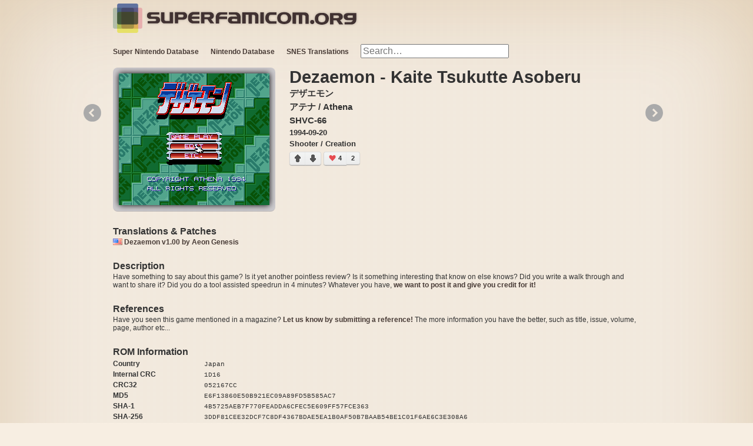

--- FILE ---
content_type: text/html; charset=utf-8
request_url: https://superfamicom.org/info/dezaemon-kaite-tsukutte-asoberu
body_size: 4989
content:
<!DOCTYPE html>
<html lang="en">
<head>
<meta charset="utf-8">
<meta name="language" content="en">
<meta name="viewport" content="width=device-width, initial-scale=1">
<meta name="msvalidate.01" content="82F0FF3FC2CC6298879B0888CD01BB8C">
<meta name="mixi-check-description" content="Dezaemon - Kaite Tsukutte Asoberu by アテナ / Athena released on 1994-09-20"><meta name="robots" content="index,follow"><meta name="description" content="Dezaemon - Kaite Tsukutte Asoberu by アテナ / Athena released on 1994-09-20"><meta name="og:url" property="og:url" content="https://superfamicom.org/info/dezaemon-kaite-tsukutte-asoberu"><meta name="og:type" property="og:type" content="game"><meta name="og:title" property="og:title" itemprop="name" content="Dezaemon - Kaite Tsukutte Asoberu (SNES)"><meta name="og:image" property="og:image" itemprop="image" content="https://snes.in/screenshots/dezaemon-kaite-tsukutte-asoberu/dezaemon-kaite-tsukutte-asoberu.0.png"><meta name="og:site_name" content="superfamicom.org"/>
<meta property="og:description" itemprop="description" content="Dezaemon - Kaite Tsukutte Asoberu by アテナ / Athena released on 1994-09-20"><meta name="fb:admins" property="fb:admins" content="38401608">
<meta name="blogcatalog" content="9BC10484982">
<title>Dezaemon - Kaite Tsukutte Asoberu (SNES) Super Nintendo Game by Athena | superfamicom.org</title>
<link rel="canonical" href="https://superfamicom.org/info/dezaemon-kaite-tsukutte-asoberu"><link rel="shortcut icon" href="/favicon.ico">
<link rel="stylesheet" type="text/css" media="all" href="/css/styles.min.css">
<link rel="search" type="application/opensearchdescription+xml" title="superfamicom.org SNES Game Search" href="/opensearch.xml">
<script src="/js/script.min.js"></script>
<script>
$script.path('/js/');
$script('jquery.min', function(){
	$script(["jquery.easing.1.3.min","jquery.coda-slider-2.0.min","jquery.lazyloader.min",'app.min'], 'sfc');
	$script.ready('sfc', function(){
		SFC_BG = 'background-dk.png';
		accept_language = 'en_US';
		$(document).ready(function(){
					});
	});
});
</script>
<script async src="https://www.googletagmanager.com/gtag/js?id=UA-315321-4"></script>
<script>
window.dataLayer = window.dataLayer || [];
function gtag(){dataLayer.push(arguments);}
gtag('js', new Date());
gtag('config', 'UA-315321-4');
</script>
</head>
<body>
	<header class="content clearfix">
		<div>
			<img id="squares" src="/images/superfamicom-squares.png" alt="" title=""/>
			<a id="logo" href="/" class="left">
				<img src="https://snes.in/site/superfamicom.org.png" width="364" height="30" alt="Super Famicom!" title="Super Famicom!"/>
			</a>
		</div>
		<!--
<div class="userbox mario3-orange right">
	<ul class="usernav">
		<li id="sfc-like">
			<iframe src="//www.facebook.com/plugins/like.php?href=http://superfamicom.org/&amp;send=false&amp;layout=button_count&amp;width=450&amp;show_faces=false&amp;action=like&amp;colorscheme=light&amp;font&amp;height=21&amp;appId=244227375594998" scrolling="no" frameborder="0" style="border:none; overflow:hidden; width:450px; height:21px;" allowTransparency="true"></iframe>
		</li>
		<li id="sfc-google-plus">
			<div class="g-plusone" data-size="medium" data-href="http://superfamicom.org/"></div>
		</li>
	</ul>
</div>
-->
<!-- /.userbox -->
		<div id="navigation-bar" class="left">
			<ul id="top-nav">
	<li>
		<a href="https://superfamicom.org/" title="Super Nintendo Database">Super Nintendo Database</a>
		<ul class="drop-down">
			<li><a href="/game-list" title="All SNES Games">All SNES Games</a></li>
			<li><a href="/genre/action" title="SNES Action Games">SNES Action</a></li>
			<li><a href="/genre/adventure" title="SNES Adventure Games">SNES Adventure</a></li>
			<li><a href="/genre/arcade" title="SNES Arcade Games">SNES Arcade</a></li>
			<li><a href="/genre/fighting" title="SNES Fighting Games">SNES Fighting</a></li>
			<li><a href="/genre/gambling" title="SNES Gambling Games">SNES Gambling</a></li>
			<li><a href="/genre/etc" title="SNES Other Games">SNES Other</a></li>
			<li><a href="/genre/platform" title="SNES Platform Games">SNES Platform</a></li>
			<li><a href="/genre/puzzle" title="SNES Puzzle Games">SNES Puzzle</a></li>
			<li><a href="/genre/rpg" title="SNES RPG Games">SNES RPGs</a></li>
			<li><a href="/genre/shooter" title="SNES Shooter Games">SNES Shooter</a></li>
			<li><a href="/genre/simulation" title="SNES Simulation Games">SNES Simulation</a></li>
			<li><a href="/genre/sports" title="SNES Sports Games">SNES Sports</a></li>
			<li><a href="/genre/strategy" title="SNES Strategy Games">SNES Strategy</a></li>
			<li><a href="/genre/table" title="SNES Table Games">SNES Table Games</a></li>
			<li><a href="/blog/" title="Nintendo Satellaview">Satellaview Blog</a></li>
		</ul>
	</li>
	<li>
		<a href="/famicom" title="Nintendo Database">Nintendo Database</a>
		<ul class="drop-down">
			<li><a href="/famicom/game-list" title="NES Game List">NES List</a></li>
		</ul>
	</li>
	<li>
		<a href="/translations" title="SNES Translations" id="translations"><strong>SNES Translations</strong></a>
		<ul class="drop-down">
			<li><a href="/translations/snes-patches" title="SNES Translation List">SNES Patch List</a></li>
			<li><a href="/translations/english" title="English SNES Translations">English Translations</a></li>
			<li><a href="/translations/chinese" title="Chinese SNES Translations">中国翻译</a></li>
			<li><a href="/translations/german" title="German SNES Translations">Deutsch Übersetzungen</a></li>
			<li><a href="/translations/arabic" title="Arabic SNES Translations">ترجمة عربية</a></li>
			<li><a href="/translations/korean" title="Korean SNES Translations">SFC 한글패치 有</a></li>
			<li><a href="/translations/finnish" title="Finnish SNES Translations">SNES Käännös</a></li>
		</ul>
	</li>
	<li id="search-form">
		<form action="/search" id="top-search" method="get">
			<input type="search" class="search" name="search" results="5" placeholder="Search…" autocomplete="off"/>
			<input type="hidden" name="t" id="t" value="sfc"/>
			<input type="submit" value="Search" class="button"/>
		</form>
	</li>
</ul>
		</div>
	</header>
	<div id="game-feature" class="content clearfix">
		<div id="coda-nav-left-1" class="coda-nav-left">&#171;</div>
		<div id="coda-nav-right-1" class="coda-nav-right">&#187;</div>
		<div id="slider" class="coda-slider">
			<div id="game-details" class="panel">
				<div id="game-slideshow">
					<a href="#2" class="xtrig" title="Dezaemon - Kaite Tsukutte Asoberu Screenshots" rel="coda-slider-1"><img src="https://snes.in/screenshots/dezaemon-kaite-tsukutte-asoberu/dezaemon-kaite-tsukutte-asoberu.0.png" alt="Dezaemon - Kaite Tsukutte Asoberu" title="Dezaemon - Kaite Tsukutte Asoberu" width="256" height="224"/>
</a>
				</div>
				<div id="important">
					<h1>Dezaemon - Kaite Tsukutte Asoberu</h1>
										<h3 class="ruby"></h3>
															<h3 class="original">デザエモン</h3>
										<h3 class="producer">
						アテナ						 / 						Athena					</h3>
					<h3 class="serial">
						SHVC-66																	</h3>
					<h4 class="date">
						1994-09-20																	</h4>
					<h4 class="date">Shooter / Creation</h4>
					
					<div id="vote-container"><div class="vote vote-up" data-type="up" data-id="719" data-system="superfamicom_votes">
	<div class="arrow-up"></div>
</div>
<div class="vote vote-down" data-type="down" data-id="719" data-system="superfamicom_votes">
	<div class="arrow-down"></div>
</div>
<div class="results results-up">
	<div id="heart-left">4</div>
	<div class="heart"></div>
</div>
<div class="results results-down">2</div>
</div>				</div>

								<h4 class="translations-title">Translations &amp; Patches</h4>
				<p class="translations">
					<a href="https://superfamicom.org/translations/info/dezaemon-english" title="Dezaemon Translation Patch"><img src="https://snes.in/site/flag-usa.png" title="English" alt="US" width="16" height="11" class="flag"/> Dezaemon  v1.00 by Aeon Genesis</a><br/>				</p>
				
				<h4 class="description-title">Description</h4>
				<p class="description">
					Have something to say about this game? Is it yet another pointless review? Is it something interesting that know on else knows? Did you write a walk through and want to share it? Did you do a tool assisted speedrun in 4 minutes? Whatever you have, <a href="mailto:admin@superfamicom.org" title="Submit Reference">we want to post it and give you credit for it!</a>				</p>

				
				
				<h4 class="references-title">References</h4>
				<p class="references">
					Have you seen this game mentioned in a magazine? <a href="mailto:admin@superfamicom.org" title="Submit Reference">Let us know by submitting a reference!</a> The more information you have the better, such as title, issue, volume, page, author etc...				</p>

				<h4 class="rom-info-title">ROM Information</h4>
								<p class="rom-info">
															<strong class="info-name">Country</strong>
													<code>Japan</code>
							<br/>
																										<strong class="info-name">Internal CRC</strong>
													<code>1D16</code>
							<br/>
																					<strong class="info-name">CRC32</strong>
													<code>052167CC</code>
							<br/>
																					<strong class="info-name">MD5</strong>
													<code>E6F13860E50B921EC09A89FD5B585AC7</code>
							<br/>
																					<strong class="info-name">SHA-1</strong>
													<code>4B5725AEB7F770FEADDA6CFEC5E609FF57FCE363</code>
							<br/>
																					<strong class="info-name">SHA-256</strong>
													<code>3DDF81CEE32DCF7C8DF4367BDAE5EA1B0AF50B7BAAB54BE1C01F6AE6C3E308A6</code>
							<br/>
																					<strong class="info-name">ROM Speed</strong>
													<code>120ns (FastROM)</code>
							<br/>
																					<strong class="info-name">ROM Size</strong>
													<code>4 Mb</code>
							<br/>
																					<strong class="info-name">ROM Bank</strong>
													<code>LoROM</code>
							<br/>
																					<strong class="info-name">ROM Type</strong>
													<code>Normal + Battery</code>
							<br/>
																					<strong class="info-name">SRAM Size</strong>
													<code>1024 Kb</code>
							<br/>
																					<strong class="info-name">Internal Title</strong>
													<code>DEZAEMON             </code>
							<br/>
																					<strong class="info-name">Common Filenames</strong>
													<br/>Kaite Tukutte Asoberu Dezaemon (J).sfc <em>(GoodSNES v0.999.5)</em>
<br/>Kaite Tsukutte Asoberu Dezaemon (Japan).sfc <em>(No-Intro 2011-12-24)</em>
<br/>Kaite Tsukutte Asoberu Dezaemon (NTSC)(Jap)(1.0).sfc <em>(Zapatabase 2011-01-30)</em>
															</p>
							</div>
			<div id="game-screenshots" class="panel">
								<div class="top-game-container">
					<div class="top-game single-game">
						<div class="top-game-image">
							<div class="share"></div>
							<div class="gradient"></div>
							<img src="https://snes.in/screenshots/dezaemon-kaite-tsukutte-asoberu/dezaemon-kaite-tsukutte-asoberu.0.png" alt="Dezaemon - Kaite Tsukutte Asoberu" title="Dezaemon - Kaite Tsukutte Asoberu" width="256" height="224"/>
						</div>
						<div class="top-game-text">
							<p>Dezaemon - Kaite Tsukutte Asoberu</p>
						</div>
					</div>
				</div>
								<div class="top-game-container">
					<div class="top-game single-game">
						<div class="top-game-image">
							<div class="share"></div>
							<div class="gradient"></div>
							<img src="https://snes.in/screenshots/dezaemon-kaite-tsukutte-asoberu/dezaemon-kaite-tsukutte-asoberu.1.png" alt="Dezaemon - Kaite Tsukutte Asoberu" title="Dezaemon - Kaite Tsukutte Asoberu" width="256" height="224"/>
						</div>
						<div class="top-game-text">
							<p>Dezaemon - Kaite Tsukutte Asoberu</p>
						</div>
					</div>
				</div>
							</div>
		</div>
	</div>
<footer class="clearfix">
	<div class="content">
		<div id="top-rated-games" class="c3 mr">
			<h3>Best of the Best SNES Games</h3>
			<ol id="best-list">
				<li>
					<a href="/info/super-metroid" title="Super Metroid">Super Metroid</a>
					<em>59</em>
				</li>
				<li>
					<a href="/info/mother-2-gyiyg-no-gyakushuu" title="Mother 2 - Gyiyg no Gyakushuu">Mother 2 - Gyiyg no Gyakushuu</a>
					<em>54</em>
				</li>
				<li>
					<a href="/info/chrono-trigger" title="Chrono Trigger">Chrono Trigger</a>
					<em>50</em>
				</li>
				<li>
					<a href="/info/tales-of-phantasia" title="Tales of Phantasia">Tales of Phantasia</a>
					<em>22</em>
				</li>
				<li>
					<a href="/info/seiken-densetsu-3" title="Seiken Densetsu 3">Seiken Densetsu 3</a>
					<em>22</em>
				</li>
				<li>
					<a href="/info/axelay" title="Axelay">Axelay</a>
					<em>20</em>
				</li>
				<li>
					<a href="/info/f-zero" title="F-Zero">F-Zero</a>
					<em>19</em>
				</li>
				<li>
					<a href="/info/live-a-live" title="Live A Live">Live A Live</a>
					<em>18</em>
				</li>
				<li>
					<a href="/info/soul-blader" title="Soul Blader">Soul Blader</a>
					<em>17</em>
				</li>
				<li>
					<a href="/info/actraiser" title="ActRaiser">ActRaiser</a>
					<em>17</em>
				</li>
				<li>
					<a href="/info/final-fantasy-5" title="Final Fantasy 5">Final Fantasy 5</a>
					<em>16</em>
				</li>
				<li>
					<a href="/info/super-mario-rpg-legend-of-the-seven-stars" title="Super Mario RPG - Legend of the Seven Stars">Super Mario RPG - Legend of the Seven Stars</a>
					<em>13</em>
				</li>
				<li>
					<a href="/info/bishoujo-senshi-sailor-moon" title="Bishoujo Senshi Sailor Moon">Bishoujo Senshi Sailor Moon</a>
					<em>9</em>
				</li>
				<li>
					<a href="/info/breath-of-fire-2-shimei-no-ko" title="Breath of Fire 2 - Shimei no Ko">Breath of Fire 2 - Shimei no Ko</a>
					<em>9</em>
				</li>
				<li>
					<a href="/info/harvest-moon" title="Bokujou Monogatari">Bokujou Monogatari</a>
					<em>8</em>
				</li>
				<li>
					<a href="/info/secret-of-evermore" title="Secret of Evermore">Secret of Evermore</a>
					<em>8</em>
				</li>
				<li>
					<a href="/info/sutte-hakkun" title="Sutte Hakkun">Sutte Hakkun</a>
					<em>7</em>
				</li>
				<li>
					<a href="/info/r-type-3-the-third-lightning" title="R-Type 3 - The Third Lightning">R-Type 3 - The Third Lightning</a>
					<em>5</em>
				</li>
				<li>
					<a href="/info/mario-paint" title="Mario Paint (With Mouse)">Mario Paint (With Mouse)</a>
					<em>5</em>
				</li>
				<li>
					<a href="/info/world-heroes" title="World Heroes">World Heroes</a>
					<em>5</em>
				</li>
			</ol>
		</div>
		<div id="superfamicom-blog">
			<h3><a href="/blog" title="Satellablog">Satellablog Blog Updates</a></h3>
	<h4>
		<a href="https://superfamicom.org/blog/2025/08/new-release-lets-travel-before-september/" title="New Release : Let’s travel before September !">
			New Release : Let’s travel before September !		</a>
	</h4>
	<p>
		Hi, guys. Today, we&#8217;re back with new stuff (+ new dumps released by sound_music). Let&#8217;s get started with the stuff from an anonymous benefactor, paid for by MartyMcflies : Yep. We got twice...	</p>
	<h4>
		<a href="https://superfamicom.org/blog/2025/07/the-first-dumps-of-summer/" title="The First Dumps of Summer !">
			The First Dumps of Summer !		</a>
	</h4>
	<p>
		Hi, it&#8217;s me, again ! After the two-parts release I had to do, I am going to release some dumps/redumps we got this month. Let&#8217;s begin by the redumps : [Deleted] SD Gundam GNEXT &#8211; MS...	</p>
		</div>
		<div id="bottom-nav">
			<div id="onsite">
				<h3>On SuperFamicom.org</h3>
				<a href="/">Home</a>
				<a href="/famicom" title="Nintendo Database">Nintendo Database</a>
				<a href="/translations" title="Super Nintendo Translations">Super Nintendo Translations</a>
				<a href="/blog/" title="Satellaview Blog">Satellaview Blog</a>
				<a href="/console-serial-database" title="Super Nintendo Console Database">Super Nintendo Console Database</a>
				<a href="/text-to-8-bit" title="Text to 8-Bit: Have video game characters read your text.">Text to 8-Bit</a>
			</div>
			<div id="offsite">
				<h3>Friends of SuperFamicom.org</h3>
				<a href="https://sfc.fm/" title="SNES Music" rel="external">SNES Music</a>
				<a href="https://eludevisibility.org/" title="Prototype ROMs" rel="external">Prototype ROMs</a>
				<a href="https://satellaview.org/" title="BS-X Satellaview ROMs" rel="external">BS-X Satellaview ROMs</a>
				<a href="https://wiki.superfamicom.org/" title="SNES Development Wiki" rel="external">Super Nintendo Development Wiki</a>
				<a href="https://higan.dev/" title="higan" rel="external">Higan - Multi-Core Emulator</a>
				<a href="http://openemu.sourceforge.net/" title="NES, Gameboy, SNES and More" rel="external">Open Emu - Game Emulation Mac</a>
				<a href="https://bsxproj.superfamicom.org/" title="BS-X Project" rel="external">BS-X Project</a>
				<a href="http://projects.sappharad.com/tools/multipatch.html" title="Apply and Create IPS, UPS, XDelta or BSDiff Patches" rel="external">MultiPatch - OS X Patcher</a>
			</div>
		</div>
		<div id="copyright">
			&copy;2002-2026 - superfamicom.org | Nashville, TN | Seattle, WA
		</div>
	</div>
</footer>
</body>
</html>
